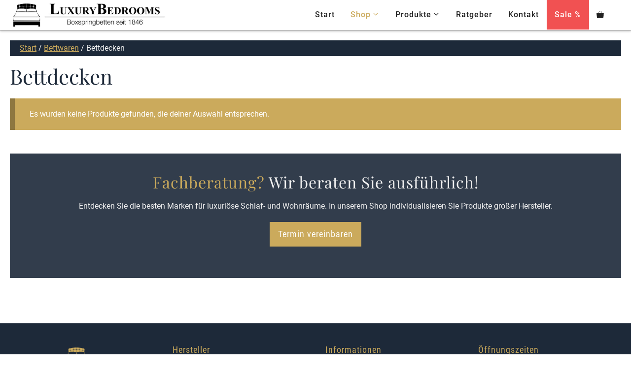

--- FILE ---
content_type: text/css
request_url: https://www.luxury-bedrooms.de/wp-content/themes/generatepress_child/style.css?ver=1689111850
body_size: 5335
content:
/*
 Theme Name:   GeneratePress Child
 Theme URI:    https://generatepress.com
 Description:  Default GeneratePress child theme
 Author:       Tom Usborne
 Author URI:   https://tomusborne.com
 Template:     generatepress
 Version:      0.1
*/
/*Fonts Hosting*/
@font-face {
  font-family: 'Playfair Display';
  font-style: normal;
  font-weight: 400;
  src: url('../../uploads/fonts/playfair-display-v30-latin-regular.woff2');
  font-display: swap;
}
@font-face {
  font-family: 'Playfair Display';
  font-style: normal;
  font-weight: 800;
  src: url('../../uploads/fonts/playfair-display-v30-latin-800.woff2');
  font-display: swap;
}
@font-face {
  font-family: 'Roboto';
  font-style: normal;
  font-weight: 400;
  src: url('../../uploads/fonts/roboto-v30-latin-regular.woff2');
  font-display: swap;
}
@font-face {
  font-family: 'Roboto';
  font-style: italic;
  font-weight: 400;
  src: url('../../uploads/fonts/roboto-v30-latin-italic.woff2');
  font-display: swap;
}
@font-face {
  font-family: 'Roboto';
  font-style: normal;
  font-weight: 500;
  src: url('../../uploads/fonts/roboto-v30-latin-500.woff2');
  font-display: swap;
}
@font-face {
  font-family: 'Roboto';
  font-style: normal;
  font-weight: 700;
  src: url('../../uploads/fonts/roboto-v30-latin-700.woff2');
  font-display: swap;
}
@font-face {
  font-family: 'Roboto Condensed';
  font-style: normal;
  font-weight: 300;
  src: url('../../uploads/fonts/roboto-condensed-v25-latin-300.woff2');
  font-display: swap;
}
@font-face {
  font-family: 'Roboto Condensed';
  font-style: normal;
  font-weight: 400;
  src: url('../../uploads/fonts/roboto-condensed-v25-latin-regular.woff2');
  font-display: swap;
}
@font-face {
  font-family: 'Roboto Condensed';
  font-style: normal;
  font-weight: 700;
  src: url('../../uploads/fonts/roboto-condensed-v25-latin-700.woff2');
  font-display: swap;
}

/*Helper*/
.mt1 {margin-top: 1rem !important;}
.mt2 {margin-top: 2rem !important;}
.mt3 {margin-top: 3rem !important;}
.mt4 {margin-top: 4rem !important;}
.mb1 {margin-bottom: 1rem !important;}
.mb2 {margin-bottom: 2rem !important;}
.mb3 {margin-bottom: 3rem !important;}
.mb4 {margin-bottom: 4rem !important;}
.hidden {display: none !important; visibility: hidden !important;}

/*Typography*/
.head1, .head2 {
	color: #1d2939;
	margin: 0;
}
.sub-head {
	font-family: 'Roboto Condensed',sans-serif;
	color: #cbaa5c;
	letter-spacing: 1px;
	font-size: 1.4rem;
}
html {
	scroll-behavior: smooth;
}
h1, h2, h3, h4, h5, h6 {
	font-family: "Playfair Display", sans-serif;
}
body, button, input, select, textarea {
    font-family: Roboto, sans-serif;
	font-size: 16px;
}
/*Home*/
.home.separate-containers .site-main {
	margin-top: 0;
}
.color-overview div {
    color: #fff;
    font-size: 14px;
    width: 124px;
    height: 124px;
    margin: 10px;
	padding: 10px;
}
.color-overview {
    display: flex;
	flex-wrap: wrap;
    max-width: 100%;
}

/*Additional Styles*/
.sale-box {
	background-image: url('');
	background-size: cover;
	background-position: center center;
	color: #f0f0f0;
	text-align: center;
}
.sale-box .sale-box-wrapper {
	padding: 40px 30px;
	background-color: rgba(28,41,57,0.9); 
}
.sale-box .sale-heading {
	font-family: "Playfair Display", sans-serif;
	font-size: 32px;
	line-height: 2.2rem;
	letter-spacing: 1px;
	margin-bottom: 20px;
}
.sale-box .sale-heading span {
	color: #cbaa5c;
}
.sale-box .sale-text {
	margin-bottom: 20px;
}
.sale-box .sale-btn {
	height: 50px;
	font-family: "Roboto Condensed", sans-serif;
	font-size: 18px;
	letter-spacing: 1px;
	text-align: center;
	display: inline-block;
	padding: 0 15px;
	line-height: 46px;
	background-color: #cbaa5c;
	border: 2px solid #cbaa5c;
	cursor: pointer;
	transition: all 0.3s ease;
	text-decoration: none;
	color: #ffffff;
}
.sale-box .sale-btn:hover {
	background-color: #f0f0f0;
	color: #cbaa5c;
}
figure img {
    width: 100%;
}
.color-preview img {
    padding: 2px 4px;
}
.po-section {
    margin-top: 40px;
}
.preview-box .sale-btn {
	height: 50px;
	font-family: "Roboto Condensed", sans-serif;
	font-size: 18px;
	letter-spacing: 1px;
	text-align: center;
	display: inline-block;
	padding: 0 15px;
	line-height: 46px;
	background-color: #cbaa5c;
	border: 2px solid #cbaa5c;
	cursor: pointer;
	transition: all 0.3s ease;
	text-decoration: none;
	color: #ffffff;
	margin-bottom: 2rem;
}
.preview-box .sale-btn:hover {
	background-color: #ffffff;
	color: #cbaa5c;
}
body .menu-item-has-children .dropdown-menu-toggle {
    padding-left: 2px;
	padding-right: 0 !important;
}
body .main-navigation .main-nav ul ul li a {
    font-size: 16px;
    padding: 15px;
}
.base-preview figure {
    display: inline-block;
    position: relative;
    width: 240px;
    margin-right: 10px;
    margin-bottom: 5px;
}
.base-preview figure figcaption {
    position: relative;
    text-align: center;
    background-color: #ffffff;
    color: #000000;
    padding-bottom: 10px;
    top: -10px;
}
.box1 {
    text-align: center;
    padding: 20px;
    background-color: rgba(28,41,57,0.9);
    color: #f0f0f0;
    border: 6px solid #cbaa5c;
    font-size: 18px;
}
.box1 i {
	width: 24px;
}
.box1 a {
    text-decoration: none;
}
.box1 a:hover {
	color: #f4f4f4;
}
.box1 .head3 {
    font-size: 36px;
}
.box1 h4 {
    font-size: 28px;
    margin: 30px 0 10px 0;
}
.box1 table, .box1 table td {
    border: none;
	padding: 2px;
}
.box1 .small {
	font-size: 16px;
	line-height: 1.6rem;
}
.box1 p {
    line-height: 2rem;
}
.site-header {
    box-shadow: 0px 2px 4px rgb(0 0 0 / 20%);
    border-bottom: 1px solid #aaaaaa;
}
#sticky-navigation {
    box-shadow: 0px 2px 4px #cccccc;
    border-bottom: 1px solid #aaa;
}
.fbox-wrapper {
	display: block;
    background-color: #f4f4f4;
    text-align: center;
    padding: 20px 30px;
	position:relative;
	text-decoration: none;
	transition: all 0.3s ease-in-out;
}
.fbox-wrapper i {
    position: absolute;
    right: 0;
    left: 0;
    top: 5%;
    opacity: 0.07;
    font-size: 90px;
}
.fbox-wrapper .ftitle {
	padding: 12px 0;
    font-family: "Roboto Condensed", sans-serif;
    font-size: 28px;
    margin-bottom: 20px;
    letter-spacing: 1px;
}
.fbox-wrapper img {
    transition: all 0.3s ease;
}
a.fbox-wrapper:hover img {
	filter: opacity(0.5);
}
a.fbox-wrapper:hover .ftitle {
    color: #b6c0ce;
}
.wpcf7 .cleft input, .wpcf7 .cright input {
    width: 100%;
}
.wpcf7 .cleft {
    margin-right: 1%;
    margin-bottom: 10px;
}
.wpcf7 .cleft, .wpcf7 .cright {
    width: 49%;
    float: left;
}
.wpcf7 .cright {
    margin-left: 1%;
	margin-bottom: 10px;
}
.wpcf7 input[type=submit] {
    width: 100%;
    letter-spacing: 1px;
    background-color: #cbaa5c;
	border: 2px solid #cbaa5c;
    transition: all 0.3s ease-in-out;
}
.wpcf7 input[type=submit]:hover {
    background-color: #ffffff;
	color: #cbaa5c;
}
.info-title {
    font-family: "Playfair Display", sans-serif;
    letter-spacing: 2px;
    font-size: 32px;
    line-height: 3rem;
    margin-bottom: 10px;
}
.box1 .btn {
    height: 50px;
    line-height: 50px;
    background-color: #cbaa5c;
    color: #ffff;
    display: inline-block;
    padding: 0 20px;
}
.contact-box p {
    margin-bottom: 5px;
}
.contact-box {
    text-align: left !important;
}
.brand-img figure figcaption, .link-img figure figcaption {
    background-color: #1d2939;
    margin-top: 0 !important;
    color: #cbaa5c;
    font-size: 16px !important;
    padding: 4px 0;
}
.brand-img figure, .link-img figure {
    background-color: #f4f4f4 !important;
    text-align: center;
}
.link-img figure figcaption a {
	text-decoration: none;
}
.link-img figure figcaption a:hover {
	color:#b6c0ce;
}
.box2 {
    background-color: #1d2939;
    text-align: center;
    border: 4px solid #CBAA5C;
    padding: 20px;
}
.box2 i {
    color: #CBAA5C;
    font-size: 48px;
    margin-bottom: 1rem;
}
.box2 h3 {
    font-family: "Roboto Condensed", sans-serif;
    color: #b6c0ce;
    margin: 0;
}

.box2 h4 {
    font-family: "Roboto Condensed", sans-serif;
    color: #b6c0ce;
    margin: 0;
}

.preview-box.dark {
	background-color: #1d2939;
}
.preview-box.dark h3 {
	color: #cbaa5c;
}
.preview-box.dark p {
	color: #b6c0ce;
}
.preview-box h3 {
    margin-top: 1rem;
    padding: 0 20px;
}
.preview-box h4 {
    color: #CBAA5C;
    font-family: "Roboto Condensed", sans-serif;
    margin-bottom: 0.4rem;
    margin-top: 1rem;
}
.preview-box p {
    padding: 0 20px;
}
.preview-box {
    border: 1px solid #eeeeee;
    text-align: center;
}
.preview-box img {
    width: 100%;
}
/*Shop*/
.woocommerce nav.woocommerce-breadcrumb {
    background-color: #1d2939;
    padding: 4px 20px;
    color: #f4f4f4;
}
.woocommerce nav.woocommerce-breadcrumb a {
	color: #cbaa5c;
}
.woocommerce nav.woocommerce-breadcrumb a:hover {
	color: #fafafa;
}
.products .price .from {
    text-transform: lowercase !important;
    font-size: 1em !important;
}
.products .price .amount bdi {
	color: #1d2939;
    font-size: 24px;
}
.wc-block-handpicked-products .price ins {
	color: #1d2939;
    font-size: 24px;
	font-weight: 800;
	padding-left: 10px;
}
body ul.wc-block-grid__products li.wc-block-grid__product .wc-gzd-additional-info:not(.deposit-packaging-type) {
    margin-top: 0;
    margin-bottom: 0;
}
body.woocommerce div.product div.images .flex-control-thumbs {
    display: flex;
}
body.separate-containers .site-main {
    margin: 0;
}
.single-product.woocommerce div.product .product_title {
    line-height: 2.8rem;
    margin-bottom: 2rem;
}
.single-product .woocommerce-product-details__short-description {
    margin-top: 3rem;
}
body .from {
    font-weight: 400;
    text-transform: lowercase;
    font-size: 1rem;
}
.tc-price-wrap .tc-price span:before {
    content: "+";
}
.lbpage figure figcaption {
    font-size: 16px;
    background-color: #1d2939;
    color: #CBAA5C;
    margin: 0;
    padding: 4px 0;
}
.lbpage .fbox-wrapper {
    padding: 0;
}
.lbpage .fbox-wrapper .ftitle {
    margin: 0;
    background-color: #1d2939;
    color: #CBAA5C;
}
.archive #wc-column-container .product, .wp-block-handpicked-products .wc-block-grid__product {
    border: 1px solid #fafafa;
    background-color: #fafafa;
    padding-bottom: 30px;
    transition: all 0.3s ease;
}
.wc-block-handpicked-products .wc-block-grid__product-onsale {
    border: none;
    color: #fff;
    background-color: rgb(241, 81, 82);
    position: absolute;
    top: 20px;
    left: 20px;
}
.wp-block-handpicked-products .wc-block-grid__product-link {
	text-decoration: none;
}
.archive #wc-column-container .product h2, .wp-block-handpicked-products .wc-block-grid__product-title {
    font-family: "Roboto Condensed", sans-serif;
	font-weight: 400;
    letter-spacing: 0;
    font-size: 24px;
    padding: 10px 20px;
    margin: 0;
    color: #cbaa5c;
}
body .product p.wc-gzd-additional-info {
    margin-top: 0;
    margin-bottom: 0;
}
body .product p.wc-gzd-additional-info.delivery-time-info {
	margin-bottom: 2rem;
}
.paypal-button-container {
    max-width: 100%;
    display: flex;
    justify-content: flex-start;
}
.paypal-button-container .paypal-button-row {
    margin-right: 10px;
}
.wc-block-handpicked-products .add_to_cart_button {
	margin-top: 1.6rem;
    background-color: #fff !important;
    border: 2px solid #1d2939;
	border-radius: 0px;
    color: #1d2939 !important;
	transition: all 0.3s ease-in-out;
}
.archive #wc-column-container .product .button {
	margin-top: 1.6rem;
    background-color: #fff;
    border: 2px solid #1d2939;
    color: #1d2939;
	transition: all 0.3s ease-in-out;
}
.archive #wc-column-container .product .button:hover {
    background-color: #1d2939;
	border: 2px solid #CBAA5C;
    color: #CBAA5C;
}
.wc-block-handpicked-products .add_to_cart_button:hover {
	background-color: #1d2939 !important;
	border: 2px solid #CBAA5C;
    color: #CBAA5C !important;
}
.wc-block-handpicked-products .added_to_cart {
	display: none;
}
.archive .inside-wc-product-image {
	width: 100%;
}
.woocommerce div.product .woocommerce-tabs .panel {
	border: 1px solid rgba(0,0,0,.08);
	padding: 20px;
}
.woocommerce div.product .woocommerce-tabs ul.tabs {
	margin-bottom: 0 !important;
}
.featured-image {
    max-width: 100%;
    margin-bottom: 40px;
    margin-top: 0 !important;
}
.p-wrapper {
    border: 1px solid #eeeeee;
    padding: 24px 30px 24px 30px;
}
.p-manufact {
    font-size: 20px;
    letter-spacing: 2px;
}
.p-title {
    font-family: "Playfair Display", sans-serif;
    font-size: 42px;
    line-height: 48px;
    margin-bottom: 20px;
}
.p-wrapper table, .p-wrapper td {
    border: none;
}
.p-wrapper td:first-child {
    padding-left: 0;
}
.p-wrapper td {
    padding-top: 2px;
    padding-bottom: 2px;
}
.p-wrapper td:before {
    font-family: "Font Awesome 6 Free";
    font-weight: 900;
    content: "\f058";
    padding-right: 6px;
    color: #CBAA5C;
}
.p-cta:hover {
    background-color: #ffffff;
    color: #CBAA5C;
}
.p-cta {
    height: 50px;
    line-height: 46px;
    background-color: #CBAA5C;
    display: inline-block;
    padding: 0 20px;
    color: #fff;
    text-decoration: none;
    text-align: center;
    border: 2px solid #cbaa5c;
}
body .pswp__caption__center {
    text-align: center;
    font-size: 16px;
	color: #eee;
    letter-spacing: 1px;
}
body .pswp__ui--fit .pswp__caption {
	background-color: rgba(0,0,0,.5);
}
html .woocommerce div.product .woocommerce-tabs ul.tabs {
	background-color: var(--global-color-9);
}
html .woocommerce div.product .woocommerce-tabs ul.tabs li.active {
	background-color: #1d2939;
}
html .woocommerce div.product .woocommerce-tabs ul.tabs li a:hover, html .woocommerce div.product .woocommerce-tabs ul.tabs li.active a {
	color: #CBAA5C;
    font-size: 18px !important;
    letter-spacing: 1px;
    font-weight: 400;
}
.woocommerce .woocommerce-tabs {
	background-color: #1d2939;
    color: #b6c0ce;
}
html .woocommerce div.product .woocommerce-tabs ul.tabs li a {
	color: #b6c0ce;
    font-weight: 400;
    letter-spacing: 1px;
    font-size: 18px !important;
}
.woocommerce .woocommerce-tabs h2, .woocommerce .woocommerce-tabs h3, .woocommerce .woocommerce-tabs h4 {
    color: #CBAA5C;
}
html .woocommerce .product .summary .price {
    font-weight: 400;
    font-size: 2.2rem;
    margin-bottom: 0px;
}
body.woocommerce div.product p.price del, body.woocommerce div.product span.price del {
    font-size: 1.2rem !important;
}
.menu-cta a {
	color: #ffffff !important;
    background-color: #F15152;
}
.menu-cta a:hover {
	color: #ffffff !important;
    background-color: #cb4445;
}
body.woocommerce span.onsale {
    background-color: #cbaa5c;
}
html .single-product.woocommerce div.product .product_title {
    font-size: 2.2rem;
    margin-bottom: 1.4rem;
}
.legal-price-info {
    margin-bottom: 0.4rem;
}
.pdesc-wrapper {
    background-color: #fafafa;
    padding: 50px 40px;
    margin-top: 60px;
}
.pdesc-wrapper h2 {
	color: #cbaa5c;
	margin-bottom: 10px;
}
.pdesc-wrapper h3 {
	color: #cbaa5c;
	margin-bottom: 10px;
    margin-top: 40px;
}
/*Blog*/
.inside-article .featured-image {
    max-height: 400px;
    overflow: hidden;
}
.inside-article .featured-image img {
    width: 100%;
}
.inside-article .entry-meta {
    display: none;
}
.single-post .entry-content ol {
    margin-left: 20px;
}
.single-post .entry-content li {
    margin-bottom: 1rem;
}
#right-sidebar h2, #left-sidebar h2 {
    color: #CBAA5C;
	font-family: "Roboto Condensed", sans-serif;
    font-size: 20px;
    margin-bottom: 10px;
    letter-spacing: 1px;
}
#right-sidebar aside, #left-sidebar aside {
    background-color: #1d2939;
    color: #b6c0ce;
    margin-bottom: 0;
    padding: 20px;
}
#right-sidebar ul li a, #left-sidebar ul li a {
	color: #b6c0ce;
}
#right-sidebar ul li a:hover, #left-sidebar ul li a:hover {
    color: #CBAA5C;
}
#right-sidebar ul, #left-sidebar ul {
    margin-left: 20px;
}
#right-sidebar ul li, #left-sidebar ul li {
    list-style: square;
}
#right-sidebar button:hover, #left-sidebar button:hover {
    background-color: #ffffff;
    color: #CBAA5C;
}
#right-sidebar button, #left-sidebar button {
    background-color: #CBAA5C;
    border: 2px solid #CBAA5C;
    color: #fff;
    margin-left: 0;
}
.single .inside-article .entry-content {
    margin-top: 1rem;
}
#tm-extra-product-options-fields .tmcp-field-wrap > label, #tm-extra-product-options-fields select {
	width: 100%;
    max-width: 480px;
}
body .tm-extra-product-options .tc-row > .tc-container {
    margin-bottom: 25px;
}
.woocommerce .product .summary .cart .single_add_to_cart_button {
    font-size: 18px;
    background-color: #1d2939;
	transition: all 0.3s ease-in-out;
	min-width: 396px;
}
.woocommerce .product .summary .cart .single_add_to_cart_button:hover, #order_review button:hover {
	background-color: #cbaa5c;
}
#order_review button {
	font-size: 18px;
    background-color: #1d2939;
	transition: all 0.3s ease-in-out;
	width: 100%;
}

.woocommerce a.button.alt {
	background-color: #1d2939;
}

.tm-extra-product-options .tcwidth-100, .tm-extra-product-options .tc-cell.tcwidth-100, .tc-cell.tcwidth-100, .tcwidth-100 {
	font-weight: 500;
}
/*Footer*/
.adress-box p {
    line-height: 1.7rem;
}
.adress-box i {
    width: 24px;
}
.adress-box a {
    text-decoration: none;
}
.footer-widget-1 aside {
    padding-left: 0 !important;
}
.site-footer .widget-title {
    color: #CBAA5C;
	font-family: "Roboto Condensed", sans-serif;
    font-size: 18px !important;
    letter-spacing: 1px;
}
.site-footer .widget ul {
    padding-left: 16px;
}
.site-footer .widget ul li {
    list-style: square;
}
.site-footer table {
    width: 100%;
    border: none;
}
.site-footer table tr td:first-child {
    padding-left: 0;
}
body .inside-site-info .copyright-bar {
    margin: 0 !important;
    width: 100%;
    display: flex;
    justify-content: space-between;
}
body .inside-site-info .copyright-bar a {
    text-decoration: none;
}
.wc-block-handpicked-products .price del {
    font-size: 16px;
    font-weight: 400;
	opacity: 0.5;
}
body .products .price del .amount bdi {
    font-size: 16px;
    font-weight: 400;
}
body .woocommerce-cart table.cart img {
	width: 100px;
}
#billing_country_field .select2 .select2-selection {
    border-color: #f0f0f0;
    background-color: #f7f8f9;
    border-radius: 0px;
    height: 44px;
}
#billing_country_field .select2-container--default .select2-selection--single .select2-selection__rendered {
	line-height: 44px;
}
#billing_country_field .select2-container--default .select2-selection--single .select2-selection__arrow {
	height: 44px;
}
#order_review_heading {
    float: left !important;
}
body .woocommerce-info {
    background-color: #cbaa5c;
    color: #ffffff;
}
.woocommerce form .form-row.legal label {
    line-height: 1 !important;
}
.fbottom-right a {
    margin-right: 20px;
}
.fbottom-right a:last-child {
	margin-right: 0 !important;
}
#footer-widgets table td {
    border: none;
}
body .navigation-branding img {
    padding: 0;
}
.mega-menu > .sub-menu {
    border-top: 1px solid #eee;
    padding: 20px 30px 30px 30px;
    background-color: #fafafa !important;
    box-shadow: 3px 3px 3px #999;
}
.main-navigation:not(.is_stuck) .inside-navigation {
    position: initial;
}
#primary-menu .sub-menu .sub-menu li a:before, #primary-menu .small-sub .sub-menu li a:before {
    position: relative;
    top: -2px;
    content: "■";
    color: #CBAA5C;
    padding-right: 2px;
}
#primary-menu .sub-menu .sub-menu li a {
    padding-top: 8px;
    padding-bottom: 8px;
}
header .main-navigation .main-nav ul li a {
    font-size: 16px;
	font-weight: 500;
    letter-spacing: 1px;
    padding-left: 16px !important;
    padding-right: 16px !important;
}
.mm-parent > a {
	font-family: "Roboto Condensed", sans-serif;
    color: #CBAA5C !important;
    font-size: 18px !important;
    margin-bottom: 10px;
    cursor: default;
}
.mm-border {
    border-right: 1px dashed #dfdfdf;
}
header .grid-container {
	padding: 0 20px;
}
.inside-header {
    position: relative;
}
/*Mega Menu*/
@media (min-width: 769px) {
    nav .main-nav .mega-menu {
        position: static;
    }
    nav .main-nav .mega-menu > ul {
        position: absolute;
        width: 100%;
        left: 0 !important;
        display: flex;
        flex-wrap: wrap;
    }
    nav .main-nav .mega-menu > ul > li > a {
        font-weight: bold;
    }
    nav .main-nav .mega-menu>ul>li {
        display: inline-block;
        width: 25%;
        vertical-align: top;
    }
    nav .main-nav .mega-menu.mega-menu-col-2>ul>li {
        width: 50%;
    }
    nav .main-nav .mega-menu.mega-menu-col-3>ul>li {
        width: 33.3333%;
    }
    nav .main-nav .mega-menu.mega-menu-col-5>ul>li {
        width: 20%;
    }
    nav .main-nav .mega-menu > ul > li:hover > a,
    nav .main-nav .mega-menu > ul > li:focus > a,
    nav .main-nav .mega-menu > ul > li[class*="current-"] > a,
    nav .main-nav .mega-menu ul ul {
        background-color: transparent !important;
        color: inherit;
    }
    nav .main-nav .mega-menu ul .sub-menu {
        position: static;
        display: block;
        opacity: 1;
        visibility: visible;
        width: 100%;
        box-shadow: 0 0 0;
        left: 0;
        height: auto;
        pointer-events: auto;
        transform: scale(1);
    }
    nav .main-nav .mega-menu ul.toggled-on .sub-menu {
        pointer-events: auto;
    }
    nav .main-nav .mega-menu .sub-menu .menu-item-has-children .dropdown-menu-toggle {
        display: none;
    }
}
@media screen and (max-width: 1200px) {
	.inside-header #mobile-menu-control-wrapper,  #sticky-navigation .inside-navigation .menu-toggle {
    	width: 30%;
		margin: 0;
	}
	.inside-header .site-logo, #sticky-navigation .inside-navigation .navigation-branding {
  	  	width: 70%;
		margin: 0;
	}
	#mobile-menu-control-wrapper button {
    	text-align: right;
    	background-color: #ffffff !important;
	}
	.inside-header {
    	padding: 0 10px !important;
	}
	.slideout-navigation .inside-navigation .widget_icl_lang_sel_widget {
    	margin: 0 !important;
    	position: absolute;
    	top: 80px;
  	}
	#generate-slideout-menu .mm-parent > a {
    font-family: "Roboto";
    color: #000 !important;
    font-weight: 400;
}
  .slideout-navigation .inside-navigation .widget_icl_lang_sel_widget .wpml-ls-legacy-list-horizontal {
    padding: 0;
    border: none;
  }
  html #generate-slideout-menu .wpml-ls-item {
    padding: 0;
    width: 16.6666666667%;
  }
  #generate-slideout-menu .slideout-menu li:first-child a {
    border-top: 1px solid #e6e6e6;
  }
  #generate-slideout-menu .inside-navigation {
    padding-top: 95px;
    background-image: url(../../../wp-content/uploads/2022/09/luxury-bedrooms-logo-large.jpg);
    background-repeat: no-repeat;
    background-position: top 25px center;
    background-size: 100%;
  }
  #generate-slideout-menu li a {
    line-height: 50px !important;
    height: 50px;
    border-bottom: 1px solid #e6e6e6;
    padding: 0 20px;
    font-weight: 500;
    font-size: 16px !important;
    width: 100%;
    margin: 0;
    text-overflow: ellipsis;
    white-space: nowrap;
    overflow: hidden;
  }
  #generate-slideout-menu .wpml-ls-item a {
    border-bottom: none;
  }
  #generate-slideout-menu .wpml-ls-item {
    padding: 0 20px;
    display: inline-block;
  }
  #generate-slideout-menu .main-nav ul .sub-menu.toggled-on {
    padding: 0;
  }
  #generate-slideout-menu .main-nav ul .sub-menu {
    box-shadow: none;
  }
  #generate-slideout-menu .main-nav ul .sub-menu.toggled-on {
    border-top: none;
  }
  #generate-slideout-menu .slideout-menu .mm-parent-hidden {
    display: none;
  }
  #generate-slideout-menu .mega-menu > .sub-menu {
    box-shadow: none !important;
  }
	#contact-mobile {
    width: 100%;
  }
  #contact-mobile a {
    width: 25%;
    float: left;
    display: inline-block;
    text-align: center;
    color: #fff;
    background-color: #CBAA5C;
    line-height: 60px;
    border: none;
    border-right: 1px solid #fff;
  }
  #contact-mobile a:last-child {
    border-right: none;
  }
}
@media screen and (max-width: 768px) {
	.inside-header #mobile-menu-control-wrapper { 
		width:55%;
	}
	.inside-header .site-logo, #sticky-navigation .inside-navigation .navigation-branding {
		width:45%;
	}
	
	#sticky-navigation .inside-navigation .menu-toggle {
		width:30%;	
		text-align:right;
	}
	
	#sticky-navigation .menu-bar-items {
		width:25%;
		order:3;
	}
	.has-inline-mobile-toggle .mobile-menu-control-wrapper {
		display: flex;
		flex-wrap: wrap;
		flex-direction: row-reverse;
}

}
@media screen and (max-width: 480px) {
	h1, h2 {
    	font-size: 32px !important;
	}
	.archive #wc-column-container .product h2, .products .price .amount bdi {
		font-size: 20px!important;
	}
	.featured-image {
    	margin-bottom: 0;
		overflow:hidden;
	}
	.featured-image img {
		height: 200px;
		max-width: 300%;
	}
	body .inside-site-info .copyright-bar {
		display: block;
	}
	.fbottom-left a {
    	display: block;
    	margin-bottom: 20px;
	}
	.fbottom-right a {
		margin-right: 10px;
	}
	.head1, .head2 {
		font-size: 36px;
    	line-height: 1.2em;
    	margin-bottom: 10px;
	}
	.sub-head {
		font-size: 1.2rem;
		line-height: 1.6rem;
	}
	.p-wrapper table td {
    	width: 100% !important;
    	display: block;
    	padding: 5px 0;
	}
	.sale-box .sale-heading {
		font-size: 28px;
	}
	.base-preview figure {
    	width: 100%;
	}
	.woocommerce .product .summary .cart .single_add_to_cart_button {
		width: 70%;
		min-width: auto;
	}
	.woocommerce div.product form.cart div.quantity {
		width: 28%;
		margin: 2%;
	}
}